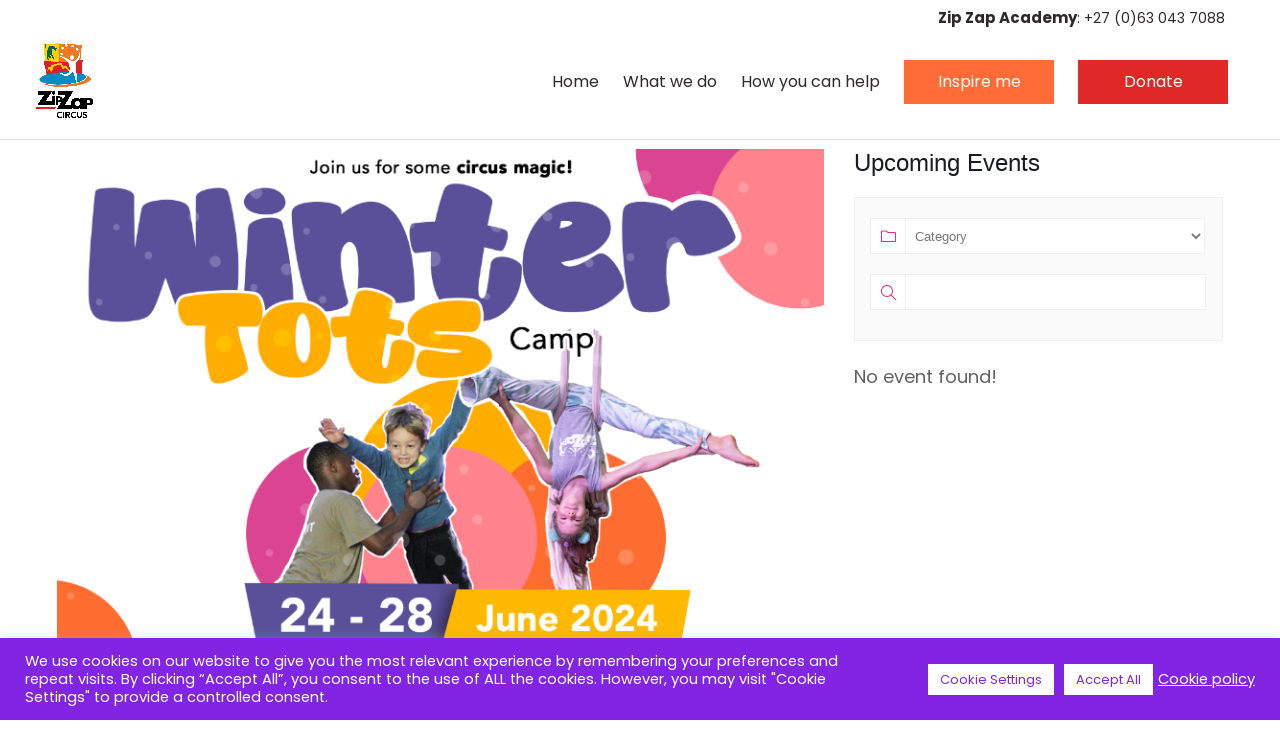

--- FILE ---
content_type: text/css
request_url: https://www.zip-zap.org/wp-content/themes/zipzap/style.css?ver=4.27.5
body_size: 3302
content:
/*
 Theme Name:     Zip Zap
 Theme URI:      https://www.zip-zap.co.za
 Description:    Divi Child Theme for Zip Zap Circus	
 Author:         Pomegranite
 Author URI:     https://www.pomegranite.co.za
 Template:       Divi
 Version:        1.0.0
*/
 
 
/* =Theme customization starts here
------------------------------------------------------- */


/* General */


body, p {
	font-weight: 400 !important;
}
hr {
    border: none;
    border-top: 1px dotted #ddd;
    margin-top: 0;
}
.et-search-form, .nav li ul, .et_mobile_menu, .footer-widget li:before, .et_pb_pricing li:before, blockquote {
    border: none;
}
.testimonials-widget-testimonial .ratings {
	display: none;
}
.testimonials-widget-testimonial cite, .testimonials-widget-testimonial div.credit {
    text-align: center;
    font-weight: 700;
    color: #9578d3;
}
blockquote {
    margin: 0;
    text-align: center;
    padding-left: 0;
    margin-bottom: 30px;
}

.more-link {
    border-bottom: 1px solid #3bbfad;
    text-transform: capitalize;
}
.et_pb_video_play:before {
    background: url(https://www.zip-zap.org/wp-content/uploads/2020/12/icon-play.png);
    font-size: 0;
    height: 150px;
    width: 113px;
    display: block;
    left: 0;
    right: 0;
    margin: auto;
    background-repeat: no-repeat;
    background-size: contain;
}
a.et_pb_video_play {
    margin-left: 0 !important;
    left: 0;
    right: 0;
}
.post-content-inner {
	padding: 20px; 
	
}
.post-content-inner p {
	line-height: 25px;
}
/* Header and Navigation */
#top-menu li a {
	font-weight: 400;
}
#top-menu li {
    padding-right: 0;
    margin-right: 20px;
}
#et-secondary-nav .menu-item-has-children>a:first-child:after, #top-menu .menu-item-has-children>a:first-child:after {
	display: none; 
}
#et-secondary-nav .menu-item-has-children>a:first-child, #top-menu .menu-item-has-children>a:first-child {
    padding-right: 0;
}
.et_header_style_left #et-top-navigation nav>ul>li>a, .et_header_style_split #et-top-navigation nav>ul>li>a {
    padding-bottom: 15px !important;
    padding-top: 15px;
}
.link-bg {
	text-align: center; 
	min-width: 150px;
	color: #fff; 
}
.link-bg a {
	color: #fff !important;
}
.et-fixed-header #top-menu .link-bg a {
    color: #fff !important;
}
#top-menu .link-bg .sub-menu a {
	color: #2d2926!important;
}
#top-menu li li a {
    width: 100%;
}
#top-menu li li {
	width: 100%; 
}
.nav li ul {width: 300px;}
.nav-donate {
	background: #e02826; 
}
.nav-learn {
	background: #ffb71b; 	
}
.nav-shop {
	background: #248dc1; 	
}
.nav-inspire {
	background: #ff6c37; 
}


/* Home content */

.et_pb_slide_content h1 span {
    color: #ffb71b;
}
.et_pb_slide_content h1 {
    font-size: 80px;
    font-weight: 700;
    letter-spacing: -3px;
    max-width: 50%;
}
.et_pb_slide_content p:last-of-type {
    padding-bottom: 30px;
    padding-top: 30px;
	max-width: 100%; 
	line-height: 1.2em;
}
.et_pb_slide_content h2 span {
    color: #e81d75;
}
.et_pb_slide_content h2 {
    font-size: 80px;
    font-weight: 700;
    letter-spacing: -3px;
    max-width: 30%;
}
.et-pb-slider-arrows {display: none!important;}
.et-pb-controllers a {
    border-radius: 0;
    width: 15px;
    height: 15px;
    margin-right: 5px;
}
.et_pb_slide_description {
    padding-left: 0;
    padding-top: 10%;
    padding-bottom: 5%;
    padding-right: 0;
}
.et_pb_blog_grid .entry-title {
    max-width: 80%;
    margin-left: auto;
    margin-right: auto;
}
/* Standard Sections and Rows */
#section-donate {
	
}
#section-donate a {
	color: #fff; 
	border-bottom: 1px solid #fff; 
}
#section-donate .donate-arrow {
	color: #ffb71b;
	text-decoration: none;
	border-bottom: 0;
	font-size: 2em;
}
.text-standard {
	
}
.text-standard a {
    text-decoration: none;
    border-bottom: 1px solid;
}


/* Specific Section/Modules Styling */

.percent-value {
    font-weight: 800;
}
.et_pb_circle_counter.et_pb_with_title .percent, .et_pb_number_counter.et_pb_with_title .percent {
	margin-bottom: 0;
}

/* Footer and Widgets */
#footer-bottom .container {
    border-top: 1px solid rgba(33,33,33,0.05);
    padding-top: 1em;
    padding-bottom: 1em;
}
#footer-info {
    font-weight: 300;
	font-size: 16px;
}
#footer-info a {
	font-weight: 300;
	border-bottom: 1px solid #2d2926;
}
#main-footer .footer-widget h4 {
    font-weight: 700;
    margin-bottom: 15px;
}
#footer-widgets .footer-widget li {
    padding-left: 0;
}
#footer-widgets .footer-widget li:before {
    display: none;
}
#footer-logo {
    width: 100px;
    float: right;
    background: url(images/zip-zap-footer-logo.png);
    height: 50px;
    background-size: contain;
    background-repeat: no-repeat;
}
.btn-purple {
	background: #9578d3;
}
.btn-purple:hover {
	background: #9578d3 !important;
	opacity: 0.8;
}
.btn-pink {
	background: #e81d75;
}
.btn-pink:hover {
	background: #e81d75 !important;
	opacity: 0.8;
}
.btn-aqua {
	background: #3bbfad;
}
.btn-aqua:hover {
	background: #3bbfad !important;
	opacity: 0.8;
}
.footer-buttons {
	margin-right: 0!important;
}
.footer-buttons .et_pb_button {
    color: #fff !important;
    border: 0;
    border-radius: 0;
    font-weight: 500;
    width: 100% !important;
    padding: 6px 20px !important;
}
.footer-buttons .et_pb_button:hover {
	border: 0; 
	border-radius: 0; 
}
.footer-widget p {
    padding-bottom: 0.5em;
}
.connect {
    font-weight: 700 !important;
    text-transform: uppercase;
    font-size: 16px;
}

/* Timeline */
.diti_timeline_item_0 .timeline-title {
    font-weight: 300 !important;
    font-size: 30px !important;
}
.timeline .timeline-panel {
    width: 40%;
    float: left;
    -ms-flex-order: 1;
    -webkit-box-ordinal-group: 2;
    order: 1;
    border: none !important;
    border-radius: 0 !important;
    padding: 0 !important;
    position: relative;
    -webkit-box-shadow: none !important;
    box-shadow: none !important;
}
.timeline-body h3 {
    font-size: 24px !important;
    font-weight: 700 !important;
    color: #fff;
}
.timeline-icon {
    color: #e81d75;
    background: #e81d75;
    border-radius: 0;
}

.timeline-badge .et-pb-icon-circle {
    padding: 0 !important;
    font-size: 25px !important;
    margin-left: 0;
}
.timeline-badge .timeline-icon.et-pb-icon-circle-border {
    border-color: #fff !important;
}
.timeline .timeline-panel:after, .timeline .timeline-panel:before {
	display: none !important; 
}



/* Circle Numbers */

.et_pb_circle_counter .percent p, .et_pb_slide_content .et_pb_circle_counter .percent p:last-of-type {
    padding: 30px;
}

.et_pb_circle_counter {
    max-width: 200px;
    height: 200px !important;
    line-height: 200px !important;
    border: 3px solid #fff;
    border-radius: 100%;
    padding-top: 45px;
}

.reports li {
    background: url(https://www.zip-zap.org/wp-content/uploads/2020/12/icon-pdf.png) no-repeat;
    background-size: contain;
    list-style: none;
    padding-left: 40px;
    margin-bottom: 20px;
}

.et_pb_circle_counter {
    line-height: 100%;
    border: none;
    border-radius: 0;
    padding-top: 10px;
    height: auto !important;
    border-bottom: 1px dotted rgba(255,255,255,0.7);
    padding-bottom: 10px !important;
    margin-bottom: 0 !important;
    margin-right: auto !important;
    margin-left: auto !important;
    text-align: center;
    width: 100%;
    min-width: 100% !important;
}


.percent-value, .percent-value p {
    font-size: 40px !important;
}
.et_pb_circle_counter h3, .et_pb_number_counter h3 {
    font-size: 20px !important;
}

@media only screen and (min-width: 1025px) {
.impact-column2 {
	width: 35% !important;
max-width: 35% !important;
}
.impact-column3 {
	max-width: 15%;
}
	#logo {
    margin-top: -30px;
}
}
#top-header, #et-secondary-nav li ul {
    color: #2d2926;
    text-align: right;
}

#et-info {
    float: none;
    width: 100%;
    text-align: right;
}
#et-info-phone:before {
	display: none!important;
}
#et-info-phone {
    margin-right: 25px;
    font-size: 15px;
    font-weight: 400;
}
#et-info-email {
	display: none;
}
.bx-next, .bx-prev {
	display: none!important;
}
#official-documentation a {
    color: #2d2926;
}
#official-documentation .et_pb_row {
    border-top: 1px solid rgba(33,33,33,0.05);
    padding-bottom: 20px;
}
#footer-widgets .footer-widget li a:hover, .footer-widget #text-5 a:hover, .footer-widget #text-3 p a:hover, #footer-info a:hover, #et-info-phone a:hover, #official-documentation a:hover {
    color: #3bbfad !important;
    text-decoration: none;
	opacity: 1;
}
#et-info-phone a {
	color: #2d2926 !important;
}

#official-documentation {
    padding: 0 !important;
    font-size: 14px !important;
}

.et_pb_blog_grid .entry-title a {
    border-bottom: none;
}

#sidebar .mec-search-form {display: none!important;}

.gallery-item img {
    border: none !important;
}

.single h1.entry-title {
    font-size: 29px;
    font-weight: 600;
}
.mobile-only {
		display: none!important;
	}

/* RESPONSIVE CSS */
/* =========================================== */

@media only screen and (min-width: 981px) {
.et_header_style_left #et-top-navigation, .et_header_style_split #et-top-navigation {
    padding: 10px 0 35px 0 !important;
	}
.et_pb_gutters4 .footer-widget {
    margin-right: 2% !important;
    width: 40% !important;
	margin-bottom: 40px;
}
	
.et_pb_gutters4 .footer-widget:last-child {
    margin-right: 0 !important;
}
	.et_pb_gutters4 .footer-widget:first-of-type, .et_pb_gutters4 .footer-widget:last-of-type {
    width: 28% !important;
}
.et_pb_gutters4.et_pb_footer_columns3 .footer-widget .fwidget {
    margin-bottom: 30px;
}
.timeline .timeline-panel:nth-of-type(2), .diti_timeline_item:nth-of-type(2n) {
	text-align: right!important; 
	
}
}

/* Mobile Phones */

@media only screen and (max-width: 767px) {
	
	#logo {
		max-height: 80%;
	}
	.et_pb_slide_content p, .et_pb_slide_content p:last-of-type {
    max-width: 100%;
    font-size: 24px;
		text-align: center; 
}
	body, input, textarea, select {
    font-size: 16px;
    line-height: 25px;
}
.et_pb_slide_content h2, .et_pb_slide_content h1 {
    font-size: 40px;
    letter-spacing: -1px;
    max-width: 100%;
    text-align: center;
}
.entry-content h2 {
    font-size: 30px !important;
    line-height: 35px !important;
}
.et_pb_button {
    font-size: 16px !important;
}
.et_pb_slide_description {
    padding: 20px;
}
.et_pb_slide_description .et_pb_button_wrapper {
    text-align: center !important;
}
	.dreamcatcher {
		margin-bottom: 0;
	}
.et_pb_blog_grid .et_pb_post {
    border: none;
	}
	
.fade-in-2, .fade-in {
    display: none;
    }
.footer-widget p {
    font-size: 14px;
    text-align: center;
}
#main-footer .footer-widget h4 {
    text-align: center;
}	
.et_pb_widget {
    float: none;
    max-width: 100%;
}
.footer-widget {
    text-align: center;
}
.footer-widget .et_pb_button {
    margin-bottom: 10px !important;
}
	#footer-info {
    font-size: 14px;
}
#footer-logo {
    width: 100%;
    float: none;
    background: url(images/zip-zap-footer-logo.png);
    height: 50px;
    background-size: contain;
    background-repeat: no-repeat;
    background-position: center;
    margin-top: 20px;
}
#footer-widgets:last-of-type {
    padding-bottom: 0;
}
.section-bg {
    min-height: 400px !important;
    display: block !important;
}
	.timeline-body h3 {
    font-size: 20px !important;
}
	#et-info-phone, #top-header a {
    margin-right: auto;
    font-size: 12px !important;
		color: #fff!important;
}
#et-info {
    text-align: center;
}
.et_fixed_nav #top-header {
    background: #ffb71b;
    color: #fff !important;
}
body #page-container .et_pb_section .et_pb_button {
    padding: 12px 15px !important;
}
	.footer-buttons .et_pb_button {
    padding: 12px 20px !important;
    margin-bottom: 15px !important;
}
#official-documentation p {
    font-size: 12px;
    line-height: 22px;
}
.footer-buttons .et_pb_module {
    margin-bottom: 0;
}
.auction-slide {
    max-width: 100% !important;
}
.et-pb-controllers a {
    width: 10px;
    height: 10px;
}
.stars1 {
    float: none !important;
    max-width: 200px !important;
    margin-top: -80px !important;
    margin-left: auto !important;
    margin-right: auto !important;
    margin-bottom: 20px !important;
}
.stars2 {
    float: none !important;
    max-width: 120px !important;
    margin-top: -120px !important;
    margin-left: auto !important;
    margin-right: auto !important;
    margin-bottom: 20px !important;
}
.stars3 {
    float: none !important;
    max-width: 200px !important;
    margin-top: -80px !important;
    margin-left: auto !important;
    margin-right: auto !important;
    margin-bottom: 20px !important;
}
/* .entry-content p {
    font-size: 16px;
    line-height: 25px;
}
*/
#footer-info {
    font-size: 12px;
    line-height: 20px;
}
#footer-widgets .footer-widget li {
    font-size: 16px;
}
	/* Children's book slide */
.wp-image-899 {
    max-width: 100% !important;
}
	/* -- */
.et_mobile_menu .menu-item-has-children>a {
    background-color: transparent !important;
}
	.desktop-only {
		display: none!important;
	}
.mobile-only {
		display: block!important;
	} 
.et_pb_circle_counter:last-of-type {
    border-bottom: 0 !important;
}
	.link-bg {
    text-align: left !important;
    min-width: auto !important;
    color: #fff;
    background: none !important;
}
	.link-bg a {
    color: #2d2926 !important;
}
	.et_mobile_menu li a {
    border-bottom: 1px solid rgba(0,0,0,.03);
    padding: 4px 0px;
    display: block;
    font-size: 13px;
    line-height: 20px;
    border-bottom: 1px dotted #bbb;
}
#et-top-navigation {
    float: right;
    z-index: 999999;
}
}

--- FILE ---
content_type: text/plain
request_url: https://www.google-analytics.com/j/collect?v=1&_v=j102&a=1911297855&t=pageview&_s=1&dl=https%3A%2F%2Fwww.zip-zap.org%2Fzip-zap-events%2Fwinter-tots-camp%2F&ul=en-us%40posix&dt=Winter%20Tots%20Camp%20-%20Zip%20Zap%20Circus&sr=1280x720&vp=1280x720&_u=IEBAAEABAAAAACAAI~&jid=1227899921&gjid=342712921&cid=1378071760.1768690616&tid=UA-60891366-1&_gid=1010491766.1768690616&_r=1&_slc=1&z=1640774877
body_size: -284
content:
2,cG-XLM5WZJ85C